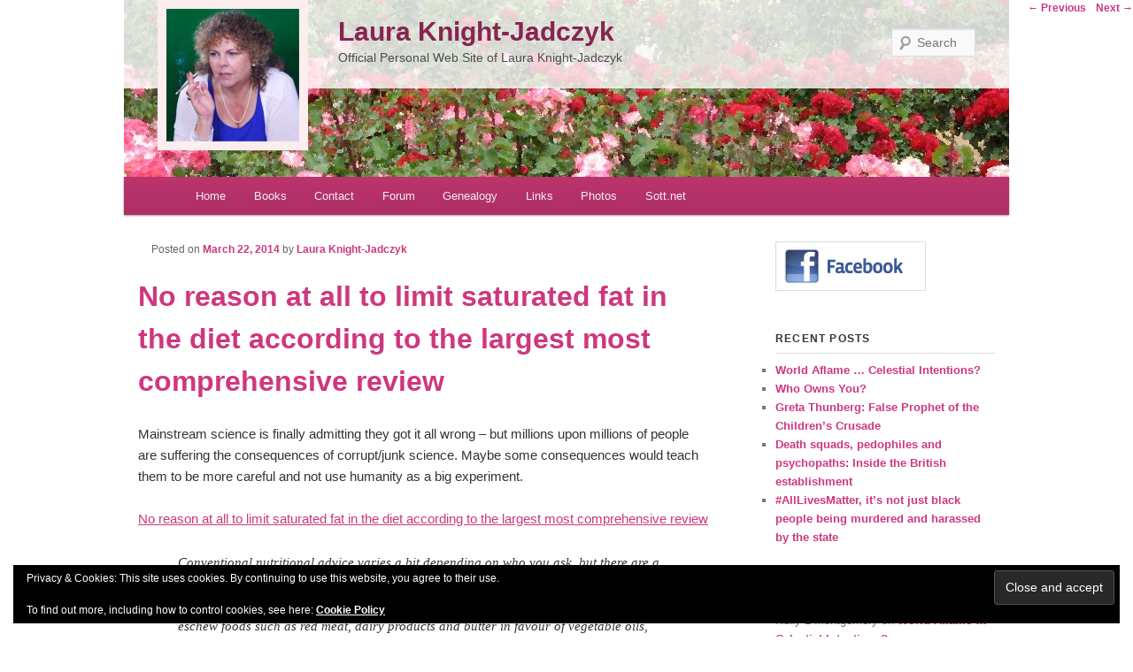

--- FILE ---
content_type: text/html; charset=UTF-8
request_url: https://laura-knight-jadczyk.com/2014/03/22/no-reason-at-all-to-limit-saturated-fat-in-the-diet-according-to-the-largest-most-comprehensive-review/
body_size: 18165
content:
<!DOCTYPE html>
<!--[if IE 7]>
<html id="ie7" dir="ltr" lang="en-US" prefix="og: https://ogp.me/ns#">
<![endif]-->
<!--[if !IE 7]><!-->
<html dir="ltr" lang="en-US" prefix="og: https://ogp.me/ns#">
<!--<![endif]-->
<head>
<meta charset="UTF-8" />
<meta name="viewport" content="width=device-width" />
<title>No reason at all to limit saturated fat in the diet according to the largest most comprehensive review | Laura Knight-JadczykLaura Knight-Jadczyk</title>
<link rel="shortcut icon" href="/favicon.ico" type="image/x-icon" />
<link rel="profile" href="http://gmpg.org/xfn/11" />
<link rel="stylesheet" type="text/css" media="all" href="https://laura-knight-jadczyk.com/wp-content/themes/laura/style.css" />
<link rel="pingback" href="https://laura-knight-jadczyk.com/xmlrpc.php" />
<!--[if lt IE 9]>
<script src="https://laura-knight-jadczyk.com/wp-content/themes/laura/js/html5.js" type="text/javascript"></script>
<![endif]-->


		<!-- All in One SEO 4.9.3 - aioseo.com -->
	<meta name="robots" content="max-image-preview:large" />
	<meta name="author" content="Laura Knight-Jadczyk"/>
	<link rel="canonical" href="https://laura-knight-jadczyk.com/2014/03/22/no-reason-at-all-to-limit-saturated-fat-in-the-diet-according-to-the-largest-most-comprehensive-review/" />
	<meta name="generator" content="All in One SEO (AIOSEO) 4.9.3" />
		<meta property="og:locale" content="en_US" />
		<meta property="og:site_name" content="Laura Knight-Jadczyk | Official Personal Web Site of Laura Knight-Jadczyk" />
		<meta property="og:type" content="article" />
		<meta property="og:title" content="No reason at all to limit saturated fat in the diet according to the largest most comprehensive review | Laura Knight-Jadczyk" />
		<meta property="og:url" content="https://laura-knight-jadczyk.com/2014/03/22/no-reason-at-all-to-limit-saturated-fat-in-the-diet-according-to-the-largest-most-comprehensive-review/" />
		<meta property="article:published_time" content="2014-03-22T16:43:15+00:00" />
		<meta property="article:modified_time" content="2014-03-22T16:43:15+00:00" />
		<meta name="twitter:card" content="summary" />
		<meta name="twitter:title" content="No reason at all to limit saturated fat in the diet according to the largest most comprehensive review | Laura Knight-Jadczyk" />
		<script type="application/ld+json" class="aioseo-schema">
			{"@context":"https:\/\/schema.org","@graph":[{"@type":"Article","@id":"https:\/\/laura-knight-jadczyk.com\/2014\/03\/22\/no-reason-at-all-to-limit-saturated-fat-in-the-diet-according-to-the-largest-most-comprehensive-review\/#article","name":"No reason at all to limit saturated fat in the diet according to the largest most comprehensive review | Laura Knight-Jadczyk","headline":"No reason at all to limit saturated fat in the diet according to the largest most comprehensive review","author":{"@id":"https:\/\/laura-knight-jadczyk.com\/author\/laura\/#author"},"publisher":{"@id":"https:\/\/laura-knight-jadczyk.com\/#organization"},"image":{"@type":"ImageObject","url":"https:\/\/www.sott.net\/image\/image\/s8\/176666\/large\/heart_shaped_bacon_and_eggs.jpg","@id":"https:\/\/laura-knight-jadczyk.com\/2014\/03\/22\/no-reason-at-all-to-limit-saturated-fat-in-the-diet-according-to-the-largest-most-comprehensive-review\/#articleImage"},"datePublished":"2014-03-22T17:43:15+01:00","dateModified":"2014-03-22T17:43:15+01:00","inLanguage":"en-US","mainEntityOfPage":{"@id":"https:\/\/laura-knight-jadczyk.com\/2014\/03\/22\/no-reason-at-all-to-limit-saturated-fat-in-the-diet-according-to-the-largest-most-comprehensive-review\/#webpage"},"isPartOf":{"@id":"https:\/\/laura-knight-jadczyk.com\/2014\/03\/22\/no-reason-at-all-to-limit-saturated-fat-in-the-diet-according-to-the-largest-most-comprehensive-review\/#webpage"},"articleSection":"Health, Science, animal fat, cooking oil, diet, heart disease, paleo, saturated fat"},{"@type":"BreadcrumbList","@id":"https:\/\/laura-knight-jadczyk.com\/2014\/03\/22\/no-reason-at-all-to-limit-saturated-fat-in-the-diet-according-to-the-largest-most-comprehensive-review\/#breadcrumblist","itemListElement":[{"@type":"ListItem","@id":"https:\/\/laura-knight-jadczyk.com#listItem","position":1,"name":"Home","item":"https:\/\/laura-knight-jadczyk.com","nextItem":{"@type":"ListItem","@id":"https:\/\/laura-knight-jadczyk.com\/category\/science\/#listItem","name":"Science"}},{"@type":"ListItem","@id":"https:\/\/laura-knight-jadczyk.com\/category\/science\/#listItem","position":2,"name":"Science","item":"https:\/\/laura-knight-jadczyk.com\/category\/science\/","nextItem":{"@type":"ListItem","@id":"https:\/\/laura-knight-jadczyk.com\/2014\/03\/22\/no-reason-at-all-to-limit-saturated-fat-in-the-diet-according-to-the-largest-most-comprehensive-review\/#listItem","name":"No reason at all to limit saturated fat in the diet according to the largest most comprehensive review"},"previousItem":{"@type":"ListItem","@id":"https:\/\/laura-knight-jadczyk.com#listItem","name":"Home"}},{"@type":"ListItem","@id":"https:\/\/laura-knight-jadczyk.com\/2014\/03\/22\/no-reason-at-all-to-limit-saturated-fat-in-the-diet-according-to-the-largest-most-comprehensive-review\/#listItem","position":3,"name":"No reason at all to limit saturated fat in the diet according to the largest most comprehensive review","previousItem":{"@type":"ListItem","@id":"https:\/\/laura-knight-jadczyk.com\/category\/science\/#listItem","name":"Science"}}]},{"@type":"Organization","@id":"https:\/\/laura-knight-jadczyk.com\/#organization","name":"Laura Knight-Jadczyk","description":"Official Personal Web Site of Laura Knight-Jadczyk","url":"https:\/\/laura-knight-jadczyk.com\/"},{"@type":"Person","@id":"https:\/\/laura-knight-jadczyk.com\/author\/laura\/#author","url":"https:\/\/laura-knight-jadczyk.com\/author\/laura\/","name":"Laura Knight-Jadczyk","image":{"@type":"ImageObject","@id":"https:\/\/laura-knight-jadczyk.com\/2014\/03\/22\/no-reason-at-all-to-limit-saturated-fat-in-the-diet-according-to-the-largest-most-comprehensive-review\/#authorImage","url":"https:\/\/secure.gravatar.com\/avatar\/01f4b7facb513075c5594f72c3276c3b0cdbfcc5211405fedad612e5f6ca826b?s=96&r=pg","width":96,"height":96,"caption":"Laura Knight-Jadczyk"}},{"@type":"WebPage","@id":"https:\/\/laura-knight-jadczyk.com\/2014\/03\/22\/no-reason-at-all-to-limit-saturated-fat-in-the-diet-according-to-the-largest-most-comprehensive-review\/#webpage","url":"https:\/\/laura-knight-jadczyk.com\/2014\/03\/22\/no-reason-at-all-to-limit-saturated-fat-in-the-diet-according-to-the-largest-most-comprehensive-review\/","name":"No reason at all to limit saturated fat in the diet according to the largest most comprehensive review | Laura Knight-Jadczyk","inLanguage":"en-US","isPartOf":{"@id":"https:\/\/laura-knight-jadczyk.com\/#website"},"breadcrumb":{"@id":"https:\/\/laura-knight-jadczyk.com\/2014\/03\/22\/no-reason-at-all-to-limit-saturated-fat-in-the-diet-according-to-the-largest-most-comprehensive-review\/#breadcrumblist"},"author":{"@id":"https:\/\/laura-knight-jadczyk.com\/author\/laura\/#author"},"creator":{"@id":"https:\/\/laura-knight-jadczyk.com\/author\/laura\/#author"},"datePublished":"2014-03-22T17:43:15+01:00","dateModified":"2014-03-22T17:43:15+01:00"},{"@type":"WebSite","@id":"https:\/\/laura-knight-jadczyk.com\/#website","url":"https:\/\/laura-knight-jadczyk.com\/","name":"Laura Knight-Jadczyk","description":"Official Personal Web Site of Laura Knight-Jadczyk","inLanguage":"en-US","publisher":{"@id":"https:\/\/laura-knight-jadczyk.com\/#organization"}}]}
		</script>
		<!-- All in One SEO -->

<link rel='dns-prefetch' href='//secure.gravatar.com' />
<link rel='dns-prefetch' href='//stats.wp.com' />
<link rel='dns-prefetch' href='//v0.wordpress.com' />
<link rel="alternate" type="application/rss+xml" title="Laura Knight-Jadczyk &raquo; Feed" href="https://laura-knight-jadczyk.com/feed/" />
<link rel="alternate" type="application/rss+xml" title="Laura Knight-Jadczyk &raquo; Comments Feed" href="https://laura-knight-jadczyk.com/comments/feed/" />
<link rel="alternate" type="application/rss+xml" title="Laura Knight-Jadczyk &raquo; No reason at all to limit saturated fat in the diet according to the largest most comprehensive review Comments Feed" href="https://laura-knight-jadczyk.com/2014/03/22/no-reason-at-all-to-limit-saturated-fat-in-the-diet-according-to-the-largest-most-comprehensive-review/feed/" />
<link rel="alternate" title="oEmbed (JSON)" type="application/json+oembed" href="https://laura-knight-jadczyk.com/wp-json/oembed/1.0/embed?url=https%3A%2F%2Flaura-knight-jadczyk.com%2F2014%2F03%2F22%2Fno-reason-at-all-to-limit-saturated-fat-in-the-diet-according-to-the-largest-most-comprehensive-review%2F" />
<link rel="alternate" title="oEmbed (XML)" type="text/xml+oembed" href="https://laura-knight-jadczyk.com/wp-json/oembed/1.0/embed?url=https%3A%2F%2Flaura-knight-jadczyk.com%2F2014%2F03%2F22%2Fno-reason-at-all-to-limit-saturated-fat-in-the-diet-according-to-the-largest-most-comprehensive-review%2F&#038;format=xml" />
<style id='wp-img-auto-sizes-contain-inline-css' type='text/css'>
img:is([sizes=auto i],[sizes^="auto," i]){contain-intrinsic-size:3000px 1500px}
/*# sourceURL=wp-img-auto-sizes-contain-inline-css */
</style>

<style id='wp-emoji-styles-inline-css' type='text/css'>

	img.wp-smiley, img.emoji {
		display: inline !important;
		border: none !important;
		box-shadow: none !important;
		height: 1em !important;
		width: 1em !important;
		margin: 0 0.07em !important;
		vertical-align: -0.1em !important;
		background: none !important;
		padding: 0 !important;
	}
/*# sourceURL=wp-emoji-styles-inline-css */
</style>
<link rel='stylesheet' id='wp-block-library-css' href='https://laura-knight-jadczyk.com/wp-includes/css/dist/block-library/style.min.css?ver=6.9' type='text/css' media='all' />
<style id='global-styles-inline-css' type='text/css'>
:root{--wp--preset--aspect-ratio--square: 1;--wp--preset--aspect-ratio--4-3: 4/3;--wp--preset--aspect-ratio--3-4: 3/4;--wp--preset--aspect-ratio--3-2: 3/2;--wp--preset--aspect-ratio--2-3: 2/3;--wp--preset--aspect-ratio--16-9: 16/9;--wp--preset--aspect-ratio--9-16: 9/16;--wp--preset--color--black: #000000;--wp--preset--color--cyan-bluish-gray: #abb8c3;--wp--preset--color--white: #ffffff;--wp--preset--color--pale-pink: #f78da7;--wp--preset--color--vivid-red: #cf2e2e;--wp--preset--color--luminous-vivid-orange: #ff6900;--wp--preset--color--luminous-vivid-amber: #fcb900;--wp--preset--color--light-green-cyan: #7bdcb5;--wp--preset--color--vivid-green-cyan: #00d084;--wp--preset--color--pale-cyan-blue: #8ed1fc;--wp--preset--color--vivid-cyan-blue: #0693e3;--wp--preset--color--vivid-purple: #9b51e0;--wp--preset--gradient--vivid-cyan-blue-to-vivid-purple: linear-gradient(135deg,rgb(6,147,227) 0%,rgb(155,81,224) 100%);--wp--preset--gradient--light-green-cyan-to-vivid-green-cyan: linear-gradient(135deg,rgb(122,220,180) 0%,rgb(0,208,130) 100%);--wp--preset--gradient--luminous-vivid-amber-to-luminous-vivid-orange: linear-gradient(135deg,rgb(252,185,0) 0%,rgb(255,105,0) 100%);--wp--preset--gradient--luminous-vivid-orange-to-vivid-red: linear-gradient(135deg,rgb(255,105,0) 0%,rgb(207,46,46) 100%);--wp--preset--gradient--very-light-gray-to-cyan-bluish-gray: linear-gradient(135deg,rgb(238,238,238) 0%,rgb(169,184,195) 100%);--wp--preset--gradient--cool-to-warm-spectrum: linear-gradient(135deg,rgb(74,234,220) 0%,rgb(151,120,209) 20%,rgb(207,42,186) 40%,rgb(238,44,130) 60%,rgb(251,105,98) 80%,rgb(254,248,76) 100%);--wp--preset--gradient--blush-light-purple: linear-gradient(135deg,rgb(255,206,236) 0%,rgb(152,150,240) 100%);--wp--preset--gradient--blush-bordeaux: linear-gradient(135deg,rgb(254,205,165) 0%,rgb(254,45,45) 50%,rgb(107,0,62) 100%);--wp--preset--gradient--luminous-dusk: linear-gradient(135deg,rgb(255,203,112) 0%,rgb(199,81,192) 50%,rgb(65,88,208) 100%);--wp--preset--gradient--pale-ocean: linear-gradient(135deg,rgb(255,245,203) 0%,rgb(182,227,212) 50%,rgb(51,167,181) 100%);--wp--preset--gradient--electric-grass: linear-gradient(135deg,rgb(202,248,128) 0%,rgb(113,206,126) 100%);--wp--preset--gradient--midnight: linear-gradient(135deg,rgb(2,3,129) 0%,rgb(40,116,252) 100%);--wp--preset--font-size--small: 13px;--wp--preset--font-size--medium: 20px;--wp--preset--font-size--large: 36px;--wp--preset--font-size--x-large: 42px;--wp--preset--spacing--20: 0.44rem;--wp--preset--spacing--30: 0.67rem;--wp--preset--spacing--40: 1rem;--wp--preset--spacing--50: 1.5rem;--wp--preset--spacing--60: 2.25rem;--wp--preset--spacing--70: 3.38rem;--wp--preset--spacing--80: 5.06rem;--wp--preset--shadow--natural: 6px 6px 9px rgba(0, 0, 0, 0.2);--wp--preset--shadow--deep: 12px 12px 50px rgba(0, 0, 0, 0.4);--wp--preset--shadow--sharp: 6px 6px 0px rgba(0, 0, 0, 0.2);--wp--preset--shadow--outlined: 6px 6px 0px -3px rgb(255, 255, 255), 6px 6px rgb(0, 0, 0);--wp--preset--shadow--crisp: 6px 6px 0px rgb(0, 0, 0);}:where(.is-layout-flex){gap: 0.5em;}:where(.is-layout-grid){gap: 0.5em;}body .is-layout-flex{display: flex;}.is-layout-flex{flex-wrap: wrap;align-items: center;}.is-layout-flex > :is(*, div){margin: 0;}body .is-layout-grid{display: grid;}.is-layout-grid > :is(*, div){margin: 0;}:where(.wp-block-columns.is-layout-flex){gap: 2em;}:where(.wp-block-columns.is-layout-grid){gap: 2em;}:where(.wp-block-post-template.is-layout-flex){gap: 1.25em;}:where(.wp-block-post-template.is-layout-grid){gap: 1.25em;}.has-black-color{color: var(--wp--preset--color--black) !important;}.has-cyan-bluish-gray-color{color: var(--wp--preset--color--cyan-bluish-gray) !important;}.has-white-color{color: var(--wp--preset--color--white) !important;}.has-pale-pink-color{color: var(--wp--preset--color--pale-pink) !important;}.has-vivid-red-color{color: var(--wp--preset--color--vivid-red) !important;}.has-luminous-vivid-orange-color{color: var(--wp--preset--color--luminous-vivid-orange) !important;}.has-luminous-vivid-amber-color{color: var(--wp--preset--color--luminous-vivid-amber) !important;}.has-light-green-cyan-color{color: var(--wp--preset--color--light-green-cyan) !important;}.has-vivid-green-cyan-color{color: var(--wp--preset--color--vivid-green-cyan) !important;}.has-pale-cyan-blue-color{color: var(--wp--preset--color--pale-cyan-blue) !important;}.has-vivid-cyan-blue-color{color: var(--wp--preset--color--vivid-cyan-blue) !important;}.has-vivid-purple-color{color: var(--wp--preset--color--vivid-purple) !important;}.has-black-background-color{background-color: var(--wp--preset--color--black) !important;}.has-cyan-bluish-gray-background-color{background-color: var(--wp--preset--color--cyan-bluish-gray) !important;}.has-white-background-color{background-color: var(--wp--preset--color--white) !important;}.has-pale-pink-background-color{background-color: var(--wp--preset--color--pale-pink) !important;}.has-vivid-red-background-color{background-color: var(--wp--preset--color--vivid-red) !important;}.has-luminous-vivid-orange-background-color{background-color: var(--wp--preset--color--luminous-vivid-orange) !important;}.has-luminous-vivid-amber-background-color{background-color: var(--wp--preset--color--luminous-vivid-amber) !important;}.has-light-green-cyan-background-color{background-color: var(--wp--preset--color--light-green-cyan) !important;}.has-vivid-green-cyan-background-color{background-color: var(--wp--preset--color--vivid-green-cyan) !important;}.has-pale-cyan-blue-background-color{background-color: var(--wp--preset--color--pale-cyan-blue) !important;}.has-vivid-cyan-blue-background-color{background-color: var(--wp--preset--color--vivid-cyan-blue) !important;}.has-vivid-purple-background-color{background-color: var(--wp--preset--color--vivid-purple) !important;}.has-black-border-color{border-color: var(--wp--preset--color--black) !important;}.has-cyan-bluish-gray-border-color{border-color: var(--wp--preset--color--cyan-bluish-gray) !important;}.has-white-border-color{border-color: var(--wp--preset--color--white) !important;}.has-pale-pink-border-color{border-color: var(--wp--preset--color--pale-pink) !important;}.has-vivid-red-border-color{border-color: var(--wp--preset--color--vivid-red) !important;}.has-luminous-vivid-orange-border-color{border-color: var(--wp--preset--color--luminous-vivid-orange) !important;}.has-luminous-vivid-amber-border-color{border-color: var(--wp--preset--color--luminous-vivid-amber) !important;}.has-light-green-cyan-border-color{border-color: var(--wp--preset--color--light-green-cyan) !important;}.has-vivid-green-cyan-border-color{border-color: var(--wp--preset--color--vivid-green-cyan) !important;}.has-pale-cyan-blue-border-color{border-color: var(--wp--preset--color--pale-cyan-blue) !important;}.has-vivid-cyan-blue-border-color{border-color: var(--wp--preset--color--vivid-cyan-blue) !important;}.has-vivid-purple-border-color{border-color: var(--wp--preset--color--vivid-purple) !important;}.has-vivid-cyan-blue-to-vivid-purple-gradient-background{background: var(--wp--preset--gradient--vivid-cyan-blue-to-vivid-purple) !important;}.has-light-green-cyan-to-vivid-green-cyan-gradient-background{background: var(--wp--preset--gradient--light-green-cyan-to-vivid-green-cyan) !important;}.has-luminous-vivid-amber-to-luminous-vivid-orange-gradient-background{background: var(--wp--preset--gradient--luminous-vivid-amber-to-luminous-vivid-orange) !important;}.has-luminous-vivid-orange-to-vivid-red-gradient-background{background: var(--wp--preset--gradient--luminous-vivid-orange-to-vivid-red) !important;}.has-very-light-gray-to-cyan-bluish-gray-gradient-background{background: var(--wp--preset--gradient--very-light-gray-to-cyan-bluish-gray) !important;}.has-cool-to-warm-spectrum-gradient-background{background: var(--wp--preset--gradient--cool-to-warm-spectrum) !important;}.has-blush-light-purple-gradient-background{background: var(--wp--preset--gradient--blush-light-purple) !important;}.has-blush-bordeaux-gradient-background{background: var(--wp--preset--gradient--blush-bordeaux) !important;}.has-luminous-dusk-gradient-background{background: var(--wp--preset--gradient--luminous-dusk) !important;}.has-pale-ocean-gradient-background{background: var(--wp--preset--gradient--pale-ocean) !important;}.has-electric-grass-gradient-background{background: var(--wp--preset--gradient--electric-grass) !important;}.has-midnight-gradient-background{background: var(--wp--preset--gradient--midnight) !important;}.has-small-font-size{font-size: var(--wp--preset--font-size--small) !important;}.has-medium-font-size{font-size: var(--wp--preset--font-size--medium) !important;}.has-large-font-size{font-size: var(--wp--preset--font-size--large) !important;}.has-x-large-font-size{font-size: var(--wp--preset--font-size--x-large) !important;}
/*# sourceURL=global-styles-inline-css */
</style>

<style id='classic-theme-styles-inline-css' type='text/css'>
/*! This file is auto-generated */
.wp-block-button__link{color:#fff;background-color:#32373c;border-radius:9999px;box-shadow:none;text-decoration:none;padding:calc(.667em + 2px) calc(1.333em + 2px);font-size:1.125em}.wp-block-file__button{background:#32373c;color:#fff;text-decoration:none}
/*# sourceURL=/wp-includes/css/classic-themes.min.css */
</style>
<link rel='stylesheet' id='contact-form-7-css' href='https://laura-knight-jadczyk.com/wp-content/plugins/contact-form-7/includes/css/styles.css?ver=6.1.4' type='text/css' media='all' />
<link rel='stylesheet' id='slb_core-css' href='https://laura-knight-jadczyk.com/wp-content/plugins/simple-lightbox/client/css/app.css?ver=2.9.4' type='text/css' media='all' />
<link rel='stylesheet' id='sharedaddy-css' href='https://laura-knight-jadczyk.com/wp-content/plugins/jetpack/modules/sharedaddy/sharing.css?ver=15.4' type='text/css' media='all' />
<link rel='stylesheet' id='social-logos-css' href='https://laura-knight-jadczyk.com/wp-content/plugins/jetpack/_inc/social-logos/social-logos.min.css?ver=15.4' type='text/css' media='all' />
<link rel="https://api.w.org/" href="https://laura-knight-jadczyk.com/wp-json/" /><link rel="alternate" title="JSON" type="application/json" href="https://laura-knight-jadczyk.com/wp-json/wp/v2/posts/713" /><link rel="EditURI" type="application/rsd+xml" title="RSD" href="https://laura-knight-jadczyk.com/xmlrpc.php?rsd" />
<meta name="generator" content="WordPress 6.9" />
<link rel='shortlink' href='https://wp.me/p3b5GY-bv' />
	<style>img#wpstats{display:none}</style>
		<style type="text/css">.recentcomments a{display:inline !important;padding:0 !important;margin:0 !important;}</style><style type="text/css" id="custom-background-css">
body.custom-background { background-color: #ffffff; }
</style>
	<script async src="https://www.googletagmanager.com/gtag/js?id=G-CPHY5P5EFR"></script>
<script>
  window.dataLayer = window.dataLayer || [];
  function gtag(){dataLayer.push(arguments);}
  gtag('js', new Date());
  gtag('config', 'G-CPHY5P5EFR');
</script>
<link rel='stylesheet' id='yarppRelatedCss-css' href='https://laura-knight-jadczyk.com/wp-content/plugins/yet-another-related-posts-plugin/style/related.css?ver=5.30.11' type='text/css' media='all' />
<link rel='stylesheet' id='eu-cookie-law-style-css' href='https://laura-knight-jadczyk.com/wp-content/plugins/jetpack/modules/widgets/eu-cookie-law/style.css?ver=15.4' type='text/css' media='all' />
</head>

<body class="wp-singular post-template-default single single-post postid-713 single-format-standard custom-background wp-theme-laura singular">
<div id="page" class="hfeed">
	<header id="branding" role="banner">

						<a href="https://laura-knight-jadczyk.com/">
									<img src="https://laura-knight-jadczyk.com/wp-content/uploads/2013/02/laura-bg-200.jpg" width="1000" height="200" alt="" />
							</a>
					<div id="head-cont">
			<hgroup>
				<h1 id="site-title"><span><a href="https://laura-knight-jadczyk.com/" title="Laura Knight-Jadczyk" rel="home">Laura Knight-Jadczyk</a></span></h1>
				<h2 id="site-description">Official Personal Web Site of Laura Knight-Jadczyk</h2>
			</hgroup>
			<div id="head-pic" class="head-alpha">
				<img src="https://laura-knight-jadczyk.com/wp-content/themes/laura/images/Laura_Knight-Jadczyk.jpg" alt="Laura Knight-Jadczyk" title="Laura Knight-Jadczyk" height="150px" width="150px;" />
			</div>
								<form method="get" id="searchform" action="https://laura-knight-jadczyk.com/">
		<input type="text" class="field" name="s" id="s" placeholder="Search" />
		<input type="submit" class="submit" name="submit" id="searchsubmit" value="Search" />
	</form>
					</div>
			<nav id="access" role="navigation">
				<h1 class="section-heading">Main menu</h1>
				<div class="skip-link screen-reader-text"><a href="#content" title="Skip to content">Skip to content</a></div>

				<div class="menu-main-menu-container"><ul id="menu-main-menu" class="menu"><li id="menu-item-7" class="menu-item menu-item-type-custom menu-item-object-custom menu-item-home menu-item-7"><a href="http://laura-knight-jadczyk.com">Home</a></li>
<li id="menu-item-89" class="menu-item menu-item-type-post_type menu-item-object-page menu-item-89"><a href="https://laura-knight-jadczyk.com/books-by-laura-knight-jadczyk/">Books</a></li>
<li id="menu-item-100" class="menu-item menu-item-type-post_type menu-item-object-page menu-item-100"><a href="https://laura-knight-jadczyk.com/contact-me/">Contact</a></li>
<li id="menu-item-5" class="menu-item menu-item-type-custom menu-item-object-custom menu-item-5"><a href="http://cassiopaea.org/forum/">Forum</a></li>
<li id="menu-item-855" class="menu-item menu-item-type-custom menu-item-object-custom menu-item-855"><a target="_blank" href="/genealogy/knight-index.html">Genealogy</a></li>
<li id="menu-item-57" class="menu-item menu-item-type-custom menu-item-object-custom menu-item-has-children menu-item-57"><a href="#">Links</a>
<ul class="sub-menu">
	<li id="menu-item-61" class="menu-item menu-item-type-custom menu-item-object-custom menu-item-61"><a href="http://cassiopaea.org/">The Cassiopaean Experiment</a></li>
	<li id="menu-item-58" class="menu-item menu-item-type-custom menu-item-object-custom menu-item-58"><a href="http://cassiopaea-cult.com">Is Cassiopaea a cult?</a></li>
	<li id="menu-item-59" class="menu-item menu-item-type-custom menu-item-object-custom menu-item-59"><a href="http://eiriu-eolas.org">Éiriú Eolas</a></li>
	<li id="menu-item-60" class="menu-item menu-item-type-custom menu-item-object-custom menu-item-60"><a href="http://paleochristianity.org">Paleochristianity</a></li>
	<li id="menu-item-62" class="menu-item menu-item-type-custom menu-item-object-custom menu-item-62"><a href="http://pilulerouge.com">Pilule Rouge</a></li>
	<li id="menu-item-63" class="menu-item menu-item-type-custom menu-item-object-custom menu-item-63"><a href="http://redpillpress.com">Red Pill Press</a></li>
</ul>
</li>
<li id="menu-item-51" class="menu-item menu-item-type-post_type menu-item-object-page menu-item-51"><a href="https://laura-knight-jadczyk.com/photo-albums/">Photos</a></li>
<li id="menu-item-6" class="menu-item menu-item-type-custom menu-item-object-custom menu-item-6"><a href="http://www.sott.net">Sott.net</a></li>
</ul></div>			</nav><!-- #access -->
	</header><!-- #branding -->


	<div id="main">
		<div id="primary">
			<div id="content" role="main">

				
					<nav id="nav-single">
						<h1 class="section-heading">Post navigation</h1>
						<span class="nav-previous"><a href="https://laura-knight-jadczyk.com/2014/03/18/u-s-backs-off-ukraine-promotes-russian-demands/" rel="prev">&larr; Previous</a></span>
						<span class="nav-next"><a href="https://laura-knight-jadczyk.com/2014/03/24/eu-parliament-member-and-election-observer-of-the-crimea-referendum-speaks-out-eu-and-u-s-lies-are-humongous/" rel="next">Next &rarr;</a></span>
					</nav><!-- #nav-single -->

					
<article id="post-713" class="post-713 post type-post status-publish format-standard hentry category-health category-science tag-animal-fat tag-cooking-oil tag-diet tag-heart-disease tag-paleo tag-saturated-fat">
	<header class="entry-header">
		<h1 class="entry-title">No reason at all to limit saturated fat in the diet according to the largest most comprehensive review</h1>

		<div class="entry-meta">
			<span class="sep">Posted on </span><a href="https://laura-knight-jadczyk.com/2014/03/22/no-reason-at-all-to-limit-saturated-fat-in-the-diet-according-to-the-largest-most-comprehensive-review/" rel="bookmark"><time class="entry-date" datetime="2014-03-22T17:43:15+01:00" pubdate>March 22, 2014</time></a> <span class="sep"> by </span> <span class="author vcard"><a class="url fn n" href="https://laura-knight-jadczyk.com/author/laura/" title="View all posts by Laura Knight-Jadczyk">Laura Knight-Jadczyk</a></span>		</div><!-- .entry-meta -->
	</header><!-- .entry-header -->

	<div class="entry-content">
		<p>Mainstream science is finally admitting they got it all wrong &#8211; but millions upon millions of people are suffering the consequences of corrupt/junk science. Maybe some consequences would teach them to be more careful and not use humanity as a big experiment.</p>
<p><a href="http://www.sott.net/article/275997-No-reason-at-all-to-limit-saturated-fat-in-the-diet-according-to-the-largest-most-comprehensive-review?fb_action_ids=10153004308521002&amp;fb_action_types=og.likes&amp;fb_source=other_multiline&amp;action_object_map=[763899553645034]&amp;action_type_map=[%22og.likes%22]&amp;action_ref_map=[]">No reason at all to limit saturated fat in the diet according to the largest most comprehensive review</a></p>
<blockquote><p>Conventional nutritional advice varies a bit depending on who you ask, but there are a few constants. One is the importance of limiting saturated fat in favour of polyunsaturated fat. Most Governments, doctors and dieticians would therefore have us eschew foods such as red meat, dairy products and butter in favour of vegetable oils, oily fish and margarine.</p>
<div><a href="https://www.sott.net/image/image/s8/176666/full/heart_shaped_bacon_and_eggs.jpg" target="_blank" rel="ibox&amp;ignore_target=true" data-slb-active="1" data-slb-asset="271173645" data-slb-group="713"><img fetchpriority="high" decoding="async" class="aligncenter" style="border: 0px none;" title="Click to enlarge" alt="" src="https://www.sott.net/image/image/s8/176666/large/heart_shaped_bacon_and_eggs.jpg" width="520" height="390" border="0" /></a></p>
<div></div>
<div>This week saw the publication of the largest and most comprehensive review to assess the relationship between specific dietary fats and heart health, as well as the evidence for the supposed benefits of supplementing the diet with polyunsaturated fats [1]. The study was carried out by researchers from the University of Cambridge and MedicalResearchCouncil,University of Oxford, Imperial College London, University of Bristol, Erasmus University Medical Centre and Harvard School of Public Health, and was partly funded by the British Heart Foundation.</div>
</div>
<p>The study brought together two types of evidence:</p>
<p>1. Epidemiological evidence</p>
<p>Evidence where associations between different fats in the diet and risk of heart disease were assessed.</p>
<p>This sort of evidence itself came in two types:</p>
<p>a. studies where associations between dietary intake of specific fats and heart disease were assessed</p>
<p>b. studies where associations between body levels of specific fats (e.g. as measured in the blood) and heart disease were assessed</p>
<p>2. Randomised controlled trials</p>
<p>Where individuals were treated with specific dietary fats to see what effect this had on heart disease risk over time.</p>
<p>45 epidemiological and 27 randomised controlled trials were pooled in this review. The total number of subjects involved in these studies was more than 650,000.</p>
<p>Here&#8217;s a summary of the results:</p>
<p><strong>Epidemiological studies of dietary fat and heart disease risk:</strong></p>
<p>Saturated fats &#8211; No association</p>
<p>Monounsaturated fats &#8211; No association</p>
<p>Omega-3 fats &#8211; No association</p>
<p>Omega-6 fats &#8211; No association</p>
<p>Trans fatty acids &#8211; Increased risk</p>
<p><strong>Epidemiological studies of body levels of specific fats and heart disease risk:</strong></p>
<p>Saturated fat &#8211; No association other than one specific type of saturated fat (margaric acid) that was associated with reduced risk</p>
<p>Monounsaturated fat &#8211; No association</p>
<p>Omega-3 fats &#8211; Reduced risk</p>
<p>Omega-6 fats &#8211; No association other than arachidonic acid (found in meat, eggs and dairy products) which was associated with reduced risk</p>
<p>Trans fatty acids &#8211; No association</p>
<p><strong>Randomised controlled trials of supplementation with:</strong></p>
<p>Alpha-linolenic acid (a type of omega-3 fat found in plants including flaxseed/linseed) &#8211; No reduction in risk</p>
<p>Omgea-3 fats such as those found in oily fish &#8211; No reduction in risk</p>
<p>Omega-6 fats such as those found in vegetable oils &#8211; No reduction in risk</p>
<p>The authors of the review conclude:</p>
<blockquote><p>&#8230;the pattern of findings from this analysis did not yield clearly supportive evidence for current cardiovascular guidelines that encourage high consumption of polyunsaturated fatty acids and low consumption of saturated fats. Nutritional guidelines on fatty acids and cardiovascular guidelines may require reappraisal to reflect the current evidence.</p></blockquote>
<p>Should we be surprised?</p></blockquote>
<div class="sharedaddy sd-sharing-enabled"><div class="robots-nocontent sd-block sd-social sd-social-official sd-sharing"><h3 class="sd-title">Share this:</h3><div class="sd-content"><ul><li class="share-facebook"><div class="fb-share-button" data-href="https://laura-knight-jadczyk.com/2014/03/22/no-reason-at-all-to-limit-saturated-fat-in-the-diet-according-to-the-largest-most-comprehensive-review/" data-layout="button_count"></div></li><li class="share-twitter"><a href="https://twitter.com/share" class="twitter-share-button" data-url="https://laura-knight-jadczyk.com/2014/03/22/no-reason-at-all-to-limit-saturated-fat-in-the-diet-according-to-the-largest-most-comprehensive-review/" data-text="No reason at all to limit saturated fat in the diet according to the largest most comprehensive review"  >Tweet</a></li><li class="share-pinterest"><div class="pinterest_button"><a href="https://www.pinterest.com/pin/create/button/?url=https%3A%2F%2Flaura-knight-jadczyk.com%2F2014%2F03%2F22%2Fno-reason-at-all-to-limit-saturated-fat-in-the-diet-according-to-the-largest-most-comprehensive-review%2F&#038;media=https%3A%2F%2Fwww.sott.net%2Fimage%2Fimage%2Fs8%2F176666%2Flarge%2Fheart_shaped_bacon_and_eggs.jpg&#038;description=No%20reason%20at%20all%20to%20limit%20saturated%20fat%20in%20the%20diet%20according%20to%20the%20largest%20most%20comprehensive%20review" data-pin-do="buttonPin" data-pin-config="beside"><img src="//assets.pinterest.com/images/pidgets/pinit_fg_en_rect_gray_20.png" /></a></div></li><li><a href="#" class="sharing-anchor sd-button share-more"><span>More</span></a></li><li class="share-end"></li></ul><div class="sharing-hidden"><div class="inner" style="display: none;"><ul><li class="share-tumblr"><a class="tumblr-share-button" target="_blank" href="https://www.tumblr.com/share" data-title="No reason at all to limit saturated fat in the diet according to the largest most comprehensive review" data-content="https://laura-knight-jadczyk.com/2014/03/22/no-reason-at-all-to-limit-saturated-fat-in-the-diet-according-to-the-largest-most-comprehensive-review/" title="Share on Tumblr">Share on Tumblr</a></li><li class="share-reddit"><a rel="nofollow noopener noreferrer"
				data-shared="sharing-reddit-713"
				class="share-reddit sd-button"
				href="https://laura-knight-jadczyk.com/2014/03/22/no-reason-at-all-to-limit-saturated-fat-in-the-diet-according-to-the-largest-most-comprehensive-review/?share=reddit"
				target="_blank"
				aria-labelledby="sharing-reddit-713"
				>
				<span id="sharing-reddit-713" hidden>Click to share on Reddit (Opens in new window)</span>
				<span>Reddit</span>
			</a></li><li class="share-linkedin"><div class="linkedin_button"><script type="in/share" data-url="https://laura-knight-jadczyk.com/2014/03/22/no-reason-at-all-to-limit-saturated-fat-in-the-diet-according-to-the-largest-most-comprehensive-review/" data-counter="right"></script></div></li><li class="share-print"><a rel="nofollow noopener noreferrer"
				data-shared="sharing-print-713"
				class="share-print sd-button"
				href="https://laura-knight-jadczyk.com/2014/03/22/no-reason-at-all-to-limit-saturated-fat-in-the-diet-according-to-the-largest-most-comprehensive-review/#print?share=print"
				target="_blank"
				aria-labelledby="sharing-print-713"
				>
				<span id="sharing-print-713" hidden>Click to print (Opens in new window)</span>
				<span>Print</span>
			</a></li><li class="share-end"></li></ul></div></div></div></div></div><div class='yarpp yarpp-related yarpp-related-website yarpp-template-list'>
<!-- YARPP List -->
<h3>Related posts:</h3><ol>
<li><a href="https://laura-knight-jadczyk.com/2013/06/11/physician-heal-thyself-disease-and-modern-diet/" rel="bookmark" title="Physician, Heal Thyself: Disease And Modern Diet">Physician, Heal Thyself: Disease And Modern Diet</a></li>
<li><a href="https://laura-knight-jadczyk.com/2013/12/06/scientific-junk-study-claims-high-fat-diet-contributes-to-breast-cancer/" rel="bookmark" title="Scientific junk! Study claims high fat diet contributes to breast cancer">Scientific junk! Study claims high fat diet contributes to breast cancer</a></li>
<li><a href="https://laura-knight-jadczyk.com/2013/06/25/youre-a-vegetarian-have-you-lost-your-mind/" rel="bookmark" title="You&#8217;re a vegetarian. Have you lost your mind?">You&#8217;re a vegetarian. Have you lost your mind?</a></li>
<li><a href="https://laura-knight-jadczyk.com/2013/08/19/the-ketogenic-diet-an-overview/" rel="bookmark" title="The Ketogenic Diet &#8211; An Overview">The Ketogenic Diet &#8211; An Overview</a></li>
</ol>
</div>
			</div><!-- .entry-content -->

	<footer class="entry-meta">
		This entry was posted in <a href="https://laura-knight-jadczyk.com/category/health/" rel="category tag">Health</a>, <a href="https://laura-knight-jadczyk.com/category/science/" rel="category tag">Science</a> and tagged <a href="https://laura-knight-jadczyk.com/tag/animal-fat/" rel="tag">animal fat</a>, <a href="https://laura-knight-jadczyk.com/tag/cooking-oil/" rel="tag">cooking oil</a>, <a href="https://laura-knight-jadczyk.com/tag/diet/" rel="tag">diet</a>, <a href="https://laura-knight-jadczyk.com/tag/heart-disease/" rel="tag">heart disease</a>, <a href="https://laura-knight-jadczyk.com/tag/paleo/" rel="tag">paleo</a>, <a href="https://laura-knight-jadczyk.com/tag/saturated-fat/" rel="tag">saturated fat</a> by <a href="https://laura-knight-jadczyk.com/author/laura/">Laura Knight-Jadczyk</a>. Bookmark the <a href="https://laura-knight-jadczyk.com/2014/03/22/no-reason-at-all-to-limit-saturated-fat-in-the-diet-according-to-the-largest-most-comprehensive-review/" title="Permalink to No reason at all to limit saturated fat in the diet according to the largest most comprehensive review" rel="bookmark">permalink</a>.		
			</footer><!-- .entry-meta -->
</article><!-- #post-713 -->

					
						<div id="comments">
	
	
	
		
		
	
		<div id="respond" class="comment-respond">
		<h3 id="reply-title" class="comment-reply-title">Leave a Reply <small><a rel="nofollow" id="cancel-comment-reply-link" href="/2014/03/22/no-reason-at-all-to-limit-saturated-fat-in-the-diet-according-to-the-largest-most-comprehensive-review/#respond" style="display:none;">Cancel reply</a></small></h3><form action="https://laura-knight-jadczyk.com/wp-comments-post.php" method="post" id="commentform" class="comment-form"><p class="comment-notes"><span id="email-notes">Your email address will not be published.</span> <span class="required-field-message">Required fields are marked <span class="required">*</span></span></p><p class="comment-form-comment"><label for="comment">Comment <span class="required">*</span></label> <textarea id="comment" name="comment" cols="45" rows="8" maxlength="65525" required="required"></textarea></p><p class="comment-form-author"><label for="author">Name <span class="required">*</span></label> <input id="author" name="author" type="text" value="" size="30" maxlength="245" autocomplete="name" required="required" /></p>
<p class="comment-form-email"><label for="email">Email <span class="required">*</span></label> <input id="email" name="email" type="text" value="" size="30" maxlength="100" aria-describedby="email-notes" autocomplete="email" required="required" /></p>
<p class="comment-form-url"><label for="url">Website</label> <input id="url" name="url" type="text" value="" size="30" maxlength="200" autocomplete="url" /></p>
<p class="comment-subscription-form"><input type="checkbox" name="subscribe_comments" id="subscribe_comments" value="subscribe" style="width: auto; -moz-appearance: checkbox; -webkit-appearance: checkbox;" /> <label class="subscribe-label" id="subscribe-label" for="subscribe_comments">Notify me of follow-up comments by email.</label></p><p class="comment-subscription-form"><input type="checkbox" name="subscribe_blog" id="subscribe_blog" value="subscribe" style="width: auto; -moz-appearance: checkbox; -webkit-appearance: checkbox;" /> <label class="subscribe-label" id="subscribe-blog-label" for="subscribe_blog">Notify me of new posts by email.</label></p><p class="form-submit"><input name="submit" type="submit" id="submit" class="submit" value="Post Comment" /> <input type='hidden' name='comment_post_ID' value='713' id='comment_post_ID' />
<input type='hidden' name='comment_parent' id='comment_parent' value='0' />
</p><p style="display: none;"><input type="hidden" id="akismet_comment_nonce" name="akismet_comment_nonce" value="d8895bd382" /></p><p style="display: none !important;" class="akismet-fields-container" data-prefix="ak_"><label>&#916;<textarea name="ak_hp_textarea" cols="45" rows="8" maxlength="100"></textarea></label><input type="hidden" id="ak_js_1" name="ak_js" value="30"/><script>document.getElementById( "ak_js_1" ).setAttribute( "value", ( new Date() ).getTime() );</script></p></form>	</div><!-- #respond -->
	<p class="akismet_comment_form_privacy_notice">This site uses Akismet to reduce spam. <a href="https://akismet.com/privacy/" target="_blank" rel="nofollow noopener">Learn how your comment data is processed.</a></p>
</div><!-- #comments -->
				
			</div><!-- #content -->
		</div><!-- #primary -->

		<div id="secondary" class="widget-area" role="complementary">
			<aside id="text-2" class="widget widget_text">			<div class="textwidget"><g:plus width="170" height="69" href="//plus.google.com/108133672259309332787" rel="author"></g:plus>
<script type="text/javascript">
(function() {
var po = document.createElement('script'); po.type = 'text/javascript'; po.async = true;
po.src = 'https://apis.google.com/js/plusone.js';
var s = document.getElementsByTagName('script')[0]; s.parentNode.insertBefore(po, s);
})();
</script>
<a href="http://www.facebook.com/laura.knightjadczyk" target="_blank"><img src="/w_images/facebook.gif" border="0" alt="Laura on Facebook" title="Find me on Facebook!" /></a>
</div>
		</aside>
		<aside id="recent-posts-2" class="widget widget_recent_entries">
		<h1 class="widget-title">Recent Posts</h1>
		<ul>
											<li>
					<a href="https://laura-knight-jadczyk.com/2019/10/21/world-aflame-celestial-intentions/">World Aflame &#8230; Celestial Intentions?</a>
									</li>
											<li>
					<a href="https://laura-knight-jadczyk.com/2019/10/05/who-owns-you/">Who Owns You?</a>
									</li>
											<li>
					<a href="https://laura-knight-jadczyk.com/2019/10/05/greta-thunberg-false-prophet-of-the-childrens-crusade/">Greta Thunberg: False Prophet of the Children&#8217;s Crusade</a>
									</li>
											<li>
					<a href="https://laura-knight-jadczyk.com/2015/08/18/death-squads-pedophiles-and-psychopaths-inside-the-british-establishment/">Death squads, pedophiles and psychopaths: Inside the British establishment</a>
									</li>
											<li>
					<a href="https://laura-knight-jadczyk.com/2015/07/28/alllivesmatter-its-not-just-black-people-being-murdered-and-harassed-by-the-state/">#AllLivesMatter, it&#8217;s not just black people being murdered and harassed by the state</a>
									</li>
					</ul>

		</aside><aside id="recent-comments-2" class="widget widget_recent_comments"><h1 class="widget-title">Recent Comments</h1><ul id="recentcomments"><li class="recentcomments"><span class="comment-author-link">Kelly L Montgomery</span> on <a href="https://laura-knight-jadczyk.com/2019/10/21/world-aflame-celestial-intentions/comment-page-1/#comment-641528">World Aflame &#8230; Celestial Intentions?</a></li><li class="recentcomments"><span class="comment-author-link"><a href="http://n/a" class="url" rel="ugc external nofollow">Kelly L Montgomery</a></span> on <a href="https://laura-knight-jadczyk.com/2019/10/21/world-aflame-celestial-intentions/comment-page-1/#comment-641527">World Aflame &#8230; Celestial Intentions?</a></li><li class="recentcomments"><span class="comment-author-link"><a href="http://A%20single%20thread.%20Net" class="url" rel="ugc external nofollow">Liz Hulsizer</a></span> on <a href="https://laura-knight-jadczyk.com/2019/10/21/world-aflame-celestial-intentions/comment-page-1/#comment-641156">World Aflame &#8230; Celestial Intentions?</a></li><li class="recentcomments"><span class="comment-author-link">Tony</span> on <a href="https://laura-knight-jadczyk.com/photo-albums/comment-page-1/#comment-637619">Photo Albums</a></li><li class="recentcomments"><span class="comment-author-link">Sandi Dean</span> on <a href="https://laura-knight-jadczyk.com/2019/10/05/greta-thunberg-false-prophet-of-the-childrens-crusade/comment-page-1/#comment-606505">Greta Thunberg: False Prophet of the Children&#8217;s Crusade</a></li></ul></aside><aside id="archives-2" class="widget widget_archive"><h1 class="widget-title">Archives</h1>		<label class="screen-reader-text" for="archives-dropdown-2">Archives</label>
		<select id="archives-dropdown-2" name="archive-dropdown">
			
			<option value="">Select Month</option>
				<option value='https://laura-knight-jadczyk.com/2019/10/'> October 2019 </option>
	<option value='https://laura-knight-jadczyk.com/2015/08/'> August 2015 </option>
	<option value='https://laura-knight-jadczyk.com/2015/07/'> July 2015 </option>
	<option value='https://laura-knight-jadczyk.com/2015/03/'> March 2015 </option>
	<option value='https://laura-knight-jadczyk.com/2015/02/'> February 2015 </option>
	<option value='https://laura-knight-jadczyk.com/2015/01/'> January 2015 </option>
	<option value='https://laura-knight-jadczyk.com/2014/09/'> September 2014 </option>
	<option value='https://laura-knight-jadczyk.com/2014/08/'> August 2014 </option>
	<option value='https://laura-knight-jadczyk.com/2014/07/'> July 2014 </option>
	<option value='https://laura-knight-jadczyk.com/2014/06/'> June 2014 </option>
	<option value='https://laura-knight-jadczyk.com/2014/05/'> May 2014 </option>
	<option value='https://laura-knight-jadczyk.com/2014/04/'> April 2014 </option>
	<option value='https://laura-knight-jadczyk.com/2014/03/'> March 2014 </option>
	<option value='https://laura-knight-jadczyk.com/2014/02/'> February 2014 </option>
	<option value='https://laura-knight-jadczyk.com/2014/01/'> January 2014 </option>
	<option value='https://laura-knight-jadczyk.com/2013/12/'> December 2013 </option>
	<option value='https://laura-knight-jadczyk.com/2013/11/'> November 2013 </option>
	<option value='https://laura-knight-jadczyk.com/2013/10/'> October 2013 </option>
	<option value='https://laura-knight-jadczyk.com/2013/09/'> September 2013 </option>
	<option value='https://laura-knight-jadczyk.com/2013/08/'> August 2013 </option>
	<option value='https://laura-knight-jadczyk.com/2013/07/'> July 2013 </option>
	<option value='https://laura-knight-jadczyk.com/2013/06/'> June 2013 </option>
	<option value='https://laura-knight-jadczyk.com/2013/05/'> May 2013 </option>
	<option value='https://laura-knight-jadczyk.com/2013/04/'> April 2013 </option>
	<option value='https://laura-knight-jadczyk.com/2013/03/'> March 2013 </option>
	<option value='https://laura-knight-jadczyk.com/2013/02/'> February 2013 </option>
	<option value='https://laura-knight-jadczyk.com/2009/09/'> September 2009 </option>
	<option value='https://laura-knight-jadczyk.com/2007/08/'> August 2007 </option>
	<option value='https://laura-knight-jadczyk.com/2007/07/'> July 2007 </option>
	<option value='https://laura-knight-jadczyk.com/2007/06/'> June 2007 </option>
	<option value='https://laura-knight-jadczyk.com/2007/04/'> April 2007 </option>
	<option value='https://laura-knight-jadczyk.com/2005/06/'> June 2005 </option>

		</select>

			<script type="text/javascript">
/* <![CDATA[ */

( ( dropdownId ) => {
	const dropdown = document.getElementById( dropdownId );
	function onSelectChange() {
		setTimeout( () => {
			if ( 'escape' === dropdown.dataset.lastkey ) {
				return;
			}
			if ( dropdown.value ) {
				document.location.href = dropdown.value;
			}
		}, 250 );
	}
	function onKeyUp( event ) {
		if ( 'Escape' === event.key ) {
			dropdown.dataset.lastkey = 'escape';
		} else {
			delete dropdown.dataset.lastkey;
		}
	}
	function onClick() {
		delete dropdown.dataset.lastkey;
	}
	dropdown.addEventListener( 'keyup', onKeyUp );
	dropdown.addEventListener( 'click', onClick );
	dropdown.addEventListener( 'change', onSelectChange );
})( "archives-dropdown-2" );

//# sourceURL=WP_Widget_Archives%3A%3Awidget
/* ]]> */
</script>
</aside><aside id="categories-2" class="widget widget_categories"><h1 class="widget-title">Categories</h1>
			<ul>
					<li class="cat-item cat-item-49"><a href="https://laura-knight-jadczyk.com/category/earth-changes/">Earth Changes</a>
</li>
	<li class="cat-item cat-item-116"><a href="https://laura-knight-jadczyk.com/category/health/">Health</a>
</li>
	<li class="cat-item cat-item-47"><a href="https://laura-knight-jadczyk.com/category/history/">History</a>
</li>
	<li class="cat-item cat-item-1"><a href="https://laura-knight-jadczyk.com/category/miscellaneous/">Miscellaneous</a>
</li>
	<li class="cat-item cat-item-46"><a href="https://laura-knight-jadczyk.com/category/politics/">Politics</a>
</li>
	<li class="cat-item cat-item-48"><a href="https://laura-knight-jadczyk.com/category/science/">Science</a>
</li>
			</ul>

			</aside><aside id="tag_cloud-2" class="widget widget_tag_cloud"><h1 class="widget-title">Tags</h1><div class="tagcloud"><a href="https://laura-knight-jadczyk.com/tag/911/" class="tag-cloud-link tag-link-26 tag-link-position-1" style="font-size: 11.5pt;" aria-label="9/11 (6 items)">9/11</a>
<a href="https://laura-knight-jadczyk.com/tag/asteroids/" class="tag-cloud-link tag-link-69 tag-link-position-2" style="font-size: 8pt;" aria-label="asteroids (4 items)">asteroids</a>
<a href="https://laura-knight-jadczyk.com/tag/boston-marathon-bombing/" class="tag-cloud-link tag-link-193 tag-link-position-3" style="font-size: 12.666666666667pt;" aria-label="boston marathon bombing (7 items)">boston marathon bombing</a>
<a href="https://laura-knight-jadczyk.com/tag/censorship/" class="tag-cloud-link tag-link-98 tag-link-position-4" style="font-size: 9.8666666666667pt;" aria-label="censorship (5 items)">censorship</a>
<a href="https://laura-knight-jadczyk.com/tag/cia/" class="tag-cloud-link tag-link-277 tag-link-position-5" style="font-size: 9.8666666666667pt;" aria-label="cia (5 items)">cia</a>
<a href="https://laura-knight-jadczyk.com/tag/climate-change/" class="tag-cloud-link tag-link-139 tag-link-position-6" style="font-size: 19.2pt;" aria-label="climate change (14 items)">climate change</a>
<a href="https://laura-knight-jadczyk.com/tag/comets/" class="tag-cloud-link tag-link-68 tag-link-position-7" style="font-size: 21.066666666667pt;" aria-label="comets (17 items)">comets</a>
<a href="https://laura-knight-jadczyk.com/tag/conspiracy-theories/" class="tag-cloud-link tag-link-236 tag-link-position-8" style="font-size: 11.5pt;" aria-label="conspiracy theories (6 items)">conspiracy theories</a>
<a href="https://laura-knight-jadczyk.com/tag/crimea/" class="tag-cloud-link tag-link-519 tag-link-position-9" style="font-size: 8pt;" aria-label="crimea (4 items)">crimea</a>
<a href="https://laura-knight-jadczyk.com/tag/current-events/" class="tag-cloud-link tag-link-178 tag-link-position-10" style="font-size: 17.566666666667pt;" aria-label="current events (12 items)">current events</a>
<a href="https://laura-knight-jadczyk.com/tag/earth-changes-2/" class="tag-cloud-link tag-link-124 tag-link-position-11" style="font-size: 22pt;" aria-label="earth changes (19 items)">earth changes</a>
<a href="https://laura-knight-jadczyk.com/tag/edward-snowden/" class="tag-cloud-link tag-link-254 tag-link-position-12" style="font-size: 8pt;" aria-label="edward snowden (4 items)">edward snowden</a>
<a href="https://laura-knight-jadczyk.com/tag/electric-universe/" class="tag-cloud-link tag-link-43 tag-link-position-13" style="font-size: 9.8666666666667pt;" aria-label="electric universe (5 items)">electric universe</a>
<a href="https://laura-knight-jadczyk.com/tag/false-flag-terrorism/" class="tag-cloud-link tag-link-192 tag-link-position-14" style="font-size: 9.8666666666667pt;" aria-label="false flag terrorism (5 items)">false flag terrorism</a>
<a href="https://laura-knight-jadczyk.com/tag/fireballs/" class="tag-cloud-link tag-link-28 tag-link-position-15" style="font-size: 16.866666666667pt;" aria-label="fireballs (11 items)">fireballs</a>
<a href="https://laura-knight-jadczyk.com/tag/global-cooling/" class="tag-cloud-link tag-link-199 tag-link-position-16" style="font-size: 8pt;" aria-label="global cooling (4 items)">global cooling</a>
<a href="https://laura-knight-jadczyk.com/tag/health-2/" class="tag-cloud-link tag-link-119 tag-link-position-17" style="font-size: 12.666666666667pt;" aria-label="health (7 items)">health</a>
<a href="https://laura-knight-jadczyk.com/tag/ice-age/" class="tag-cloud-link tag-link-155 tag-link-position-18" style="font-size: 13.833333333333pt;" aria-label="ice age (8 items)">ice age</a>
<a href="https://laura-knight-jadczyk.com/tag/ketogenic-diet/" class="tag-cloud-link tag-link-251 tag-link-position-19" style="font-size: 8pt;" aria-label="ketogenic diet (4 items)">ketogenic diet</a>
<a href="https://laura-knight-jadczyk.com/tag/kiev/" class="tag-cloud-link tag-link-514 tag-link-position-20" style="font-size: 11.5pt;" aria-label="kiev (6 items)">kiev</a>
<a href="https://laura-knight-jadczyk.com/tag/meteorites/" class="tag-cloud-link tag-link-70 tag-link-position-21" style="font-size: 12.666666666667pt;" aria-label="meteorites (7 items)">meteorites</a>
<a href="https://laura-knight-jadczyk.com/tag/meteors/" class="tag-cloud-link tag-link-82 tag-link-position-22" style="font-size: 13.833333333333pt;" aria-label="meteors (8 items)">meteors</a>
<a href="https://laura-knight-jadczyk.com/tag/mind-control/" class="tag-cloud-link tag-link-224 tag-link-position-23" style="font-size: 9.8666666666667pt;" aria-label="mind control (5 items)">mind control</a>
<a href="https://laura-knight-jadczyk.com/tag/nsa/" class="tag-cloud-link tag-link-255 tag-link-position-24" style="font-size: 15pt;" aria-label="nsa (9 items)">nsa</a>
<a href="https://laura-knight-jadczyk.com/tag/obama/" class="tag-cloud-link tag-link-324 tag-link-position-25" style="font-size: 9.8666666666667pt;" aria-label="obama (5 items)">obama</a>
<a href="https://laura-knight-jadczyk.com/tag/paleo/" class="tag-cloud-link tag-link-122 tag-link-position-26" style="font-size: 11.5pt;" aria-label="paleo (6 items)">paleo</a>
<a href="https://laura-knight-jadczyk.com/tag/pedophiles/" class="tag-cloud-link tag-link-89 tag-link-position-27" style="font-size: 9.8666666666667pt;" aria-label="pedophiles (5 items)">pedophiles</a>
<a href="https://laura-knight-jadczyk.com/tag/police/" class="tag-cloud-link tag-link-228 tag-link-position-28" style="font-size: 11.5pt;" aria-label="police (6 items)">police</a>
<a href="https://laura-knight-jadczyk.com/tag/police-brutality/" class="tag-cloud-link tag-link-315 tag-link-position-29" style="font-size: 13.833333333333pt;" aria-label="police brutality (8 items)">police brutality</a>
<a href="https://laura-knight-jadczyk.com/tag/police-state/" class="tag-cloud-link tag-link-205 tag-link-position-30" style="font-size: 11.5pt;" aria-label="police state (6 items)">police state</a>
<a href="https://laura-knight-jadczyk.com/tag/ponerology/" class="tag-cloud-link tag-link-87 tag-link-position-31" style="font-size: 12.666666666667pt;" aria-label="ponerology (7 items)">ponerology</a>
<a href="https://laura-knight-jadczyk.com/tag/psychology/" class="tag-cloud-link tag-link-170 tag-link-position-32" style="font-size: 13.833333333333pt;" aria-label="psychology (8 items)">psychology</a>
<a href="https://laura-knight-jadczyk.com/tag/psychopathy/" class="tag-cloud-link tag-link-104 tag-link-position-33" style="font-size: 19.666666666667pt;" aria-label="psychopathy (15 items)">psychopathy</a>
<a href="https://laura-knight-jadczyk.com/tag/putin/" class="tag-cloud-link tag-link-511 tag-link-position-34" style="font-size: 12.666666666667pt;" aria-label="putin (7 items)">putin</a>
<a href="https://laura-knight-jadczyk.com/tag/rome/" class="tag-cloud-link tag-link-61 tag-link-position-35" style="font-size: 9.8666666666667pt;" aria-label="rome (5 items)">rome</a>
<a href="https://laura-knight-jadczyk.com/tag/russia/" class="tag-cloud-link tag-link-509 tag-link-position-36" style="font-size: 18.5pt;" aria-label="russia (13 items)">russia</a>
<a href="https://laura-knight-jadczyk.com/tag/science-2/" class="tag-cloud-link tag-link-144 tag-link-position-37" style="font-size: 9.8666666666667pt;" aria-label="science (5 items)">science</a>
<a href="https://laura-knight-jadczyk.com/tag/smoking/" class="tag-cloud-link tag-link-13 tag-link-position-38" style="font-size: 8pt;" aria-label="smoking (4 items)">smoking</a>
<a href="https://laura-knight-jadczyk.com/tag/sott-talk-radio/" class="tag-cloud-link tag-link-120 tag-link-position-39" style="font-size: 22pt;" aria-label="sott talk radio (19 items)">sott talk radio</a>
<a href="https://laura-knight-jadczyk.com/tag/syria/" class="tag-cloud-link tag-link-231 tag-link-position-40" style="font-size: 9.8666666666667pt;" aria-label="syria (5 items)">syria</a>
<a href="https://laura-knight-jadczyk.com/tag/terrorism/" class="tag-cloud-link tag-link-186 tag-link-position-41" style="font-size: 15.933333333333pt;" aria-label="terrorism (10 items)">terrorism</a>
<a href="https://laura-knight-jadczyk.com/tag/ukraine/" class="tag-cloud-link tag-link-508 tag-link-position-42" style="font-size: 16.866666666667pt;" aria-label="ukraine (11 items)">ukraine</a>
<a href="https://laura-knight-jadczyk.com/tag/video/" class="tag-cloud-link tag-link-160 tag-link-position-43" style="font-size: 8pt;" aria-label="video (4 items)">video</a>
<a href="https://laura-knight-jadczyk.com/tag/weather/" class="tag-cloud-link tag-link-154 tag-link-position-44" style="font-size: 9.8666666666667pt;" aria-label="weather (5 items)">weather</a>
<a href="https://laura-knight-jadczyk.com/tag/whistleblowers/" class="tag-cloud-link tag-link-258 tag-link-position-45" style="font-size: 9.8666666666667pt;" aria-label="whistleblowers (5 items)">whistleblowers</a></div>
</aside><aside id="rss-2" class="widget widget_rss"><h1 class="widget-title"><a class="rsswidget rss-widget-feed" href="http://www.sott.net/xml_engine/signs_rss"><img class="rss-widget-icon" style="border:0" width="14" height="14" src="https://laura-knight-jadczyk.com/wp-includes/images/rss.png" alt="RSS" loading="lazy" /></a> <a class="rsswidget rss-widget-title" href="https://www.sott.net/">Latest World News</a></h1><ul><li><a class='rsswidget' href='https://www.sott.net/article/504005-DOT-strips-California-of-160M-in-funding-over-foreign-truckers-licensing'>DOT strips California of $160M in funding over foreign truckers licensing</a></li><li><a class='rsswidget' href='https://www.sott.net/article/504004-Pity-NYC-Mamdani-hails-rat-infested-Bronx-slum-as-model-for-his-housing-agenda'>Pity NYC: Mamdani hails rat-infested Bronx slum as &#039;model&#039; for his housing agenda</a></li><li><a class='rsswidget' href='https://www.sott.net/article/504003-Blizzard-conditions-along-Sea-of-Japan-1-29-meters-4-2-feet-of-snow-dumped'>Blizzard conditions along Sea of Japan - 1.29 meters (4.2 feet) of snow dumped</a></li><li><a class='rsswidget' href='https://www.sott.net/article/504002-Illegal-immigrant-with-Tren-de-Aragua-ties-charged-by-DOJ-after-Portland-Border-Patrol-shooting'>Illegal immigrant with Tren de Aragua ties charged by DOJ after Portland Border Patrol shooting</a></li><li><a class='rsswidget' href='https://www.sott.net/article/504001-Yuuge-Trump-withdraws-US-from-66-international-organizations'>Yuuge: Trump withdraws U.S. from 66 international organizations</a></li><li><a class='rsswidget' href='https://www.sott.net/article/504000-The-Trump-based-international-order'>The Trump-based international order</a></li><li><a class='rsswidget' href='https://www.sott.net/article/503999-Retired-Green-Beret-whistleblower-claims-ICE-trains-in-Israel-to-bring-apartheid-tactics-into-the-US'>Retired Green Beret whistleblower claims &#039;ICE trains in Israel&#039; to bring &#039;apartheid tactics&#039; into the US</a></li><li><a class='rsswidget' href='https://www.sott.net/article/503998-Permission-granted-Go-kill-yourself'>Permission granted: Go kill yourself</a></li><li><a class='rsswidget' href='https://www.sott.net/article/503997-The-empires-menu-for-Iran-Reading-Americas-Iran-strategy-the-way-it-was-meant-to-be-read'>The empire&#039;s menu for Iran - Reading America&#039;s Iran strategy the way it was meant to be read</a></li><li><a class='rsswidget' href='https://www.sott.net/article/503996-DHS-agent-tells-court-REAL-ID-cant-be-used-to-confirm-US-citizenship'>DHS agent tells court REAL ID can&#039;t be used to confirm US citizenship</a></li></ul></aside><aside id="eu_cookie_law_widget-2" class="widget widget_eu_cookie_law_widget">
<div
	class="hide-on-button negative"
	data-hide-timeout="30"
	data-consent-expiration="365"
	id="eu-cookie-law"
>
	<form method="post" id="jetpack-eu-cookie-law-form">
		<input type="submit" value="Close and accept" class="accept" />
	</form>

	Privacy &amp; Cookies: This site uses cookies. By continuing to use this website, you agree to their use.<br />
<br />
To find out more, including how to control cookies, see here:
		<a href="https://automattic.com/cookies/" rel="nofollow">
		Cookie Policy	</a>
</div>
</aside>		</div><!-- #secondary .widget-area -->

	</div><!-- #main -->

	<footer id="colophon" role="contentinfo">

						<div id="supplementary" class="three">
								<div id="first" class="widget-area" role="complementary">
					<aside id="media_image-2" class="widget widget_media_image"><h1 class="widget-title">Latest Book</h1><div style="width: 210px" class="wp-caption alignnone"><a href="http://www.amazon.com/Comets-Horns-Moses-Laura-Knight-Jadczyk/dp/1897244835/"><img class="image aligncenter" src="/w_images/hom_cover.jpg" alt="Read Comets and the Horns of Moses today!" width="200" height="295" decoding="async" loading="lazy" /></a><p class="wp-caption-text">Read it today!</p></div></aside>				</div><!-- #first .widget-area -->
				
								<div id="second" class="widget-area" role="complementary">
					<aside id="media_image-4" class="widget widget_media_image"><h1 class="widget-title">Destress</h1><div style="width: 210px" class="wp-caption alignnone"><a href="http://eiriu-eolas.org"><img class="image aligncenter" src="/w_images/ee_cover.jpg" alt="Eiriu Eolas - Heal your life!" width="200" height="295" decoding="async" loading="lazy" /></a><p class="wp-caption-text">Relax, Release, Renew</p></div></aside>				</div><!-- #second .widget-area -->
				
								<div id="third" class="widget-area" role="complementary">
					<aside id="media_image-3" class="widget widget_media_image"><h1 class="widget-title">Better than TV</h1><div style="width: 210px" class="wp-caption alignnone"><a href="http://www.amazon.com/Evidence-Revision-The-Assassination-America/dp/1897244673/"><img class="image aligncenter" src="/w_images/eor_cover.jpg" alt="Evidence of Revision 3-DVD Set" width="200" height="295" decoding="async" loading="lazy" /></a><p class="wp-caption-text">Watch it now!</p></div></aside>				</div><!-- #third .widget-area -->
							</div><!-- #supplementary -->
			
			<div id="site-generator">
				<strong>Copyright &copy; 2013 by Laura Knight-Jadczyk. All rights reserved.</strong>
			</div>
	</footer><!-- #colophon -->
</div><!-- #page -->

<script type="speculationrules">
{"prefetch":[{"source":"document","where":{"and":[{"href_matches":"/*"},{"not":{"href_matches":["/wp-*.php","/wp-admin/*","/wp-content/uploads/*","/wp-content/*","/wp-content/plugins/*","/wp-content/themes/laura/*","/*\\?(.+)"]}},{"not":{"selector_matches":"a[rel~=\"nofollow\"]"}},{"not":{"selector_matches":".no-prefetch, .no-prefetch a"}}]},"eagerness":"conservative"}]}
</script>

	<script type="text/javascript">
		window.WPCOM_sharing_counts = {"https://laura-knight-jadczyk.com/2014/03/22/no-reason-at-all-to-limit-saturated-fat-in-the-diet-according-to-the-largest-most-comprehensive-review/":713};
	</script>
							<div id="fb-root"></div>
			<script>(function(d, s, id) { var js, fjs = d.getElementsByTagName(s)[0]; if (d.getElementById(id)) return; js = d.createElement(s); js.id = id; js.src = 'https://connect.facebook.net/en_US/sdk.js#xfbml=1&amp;appId=249643311490&version=v2.3'; fjs.parentNode.insertBefore(js, fjs); }(document, 'script', 'facebook-jssdk'));</script>
			<script>
			document.body.addEventListener( 'is.post-load', function() {
				if ( 'undefined' !== typeof FB ) {
					FB.XFBML.parse();
				}
			} );
			</script>
						<script>!function(d,s,id){var js,fjs=d.getElementsByTagName(s)[0],p=/^http:/.test(d.location)?'http':'https';if(!d.getElementById(id)){js=d.createElement(s);js.id=id;js.src=p+'://platform.twitter.com/widgets.js';fjs.parentNode.insertBefore(js,fjs);}}(document, 'script', 'twitter-wjs');</script>
								<script type="text/javascript">
				( function () {
					// Pinterest shared resources
					var s = document.createElement( 'script' );
					s.type = 'text/javascript';
					s.async = true;
					s.setAttribute( 'data-pin-hover', true );					s.src = window.location.protocol + '//assets.pinterest.com/js/pinit.js';
					var x = document.getElementsByTagName( 'script' )[ 0 ];
					x.parentNode.insertBefore(s, x);
					// if 'Pin it' button has 'counts' make container wider
					function init() {
						var shares = document.querySelectorAll( 'li.share-pinterest' );
						for ( var i = 0; i < shares.length; i++ ) {
							var share = shares[ i ];
							var countElement = share.querySelector( 'a span' );
							if (countElement) {
								var countComputedStyle = window.getComputedStyle(countElement);
								if ( countComputedStyle.display === 'block' ) {
									var countWidth = parseInt( countComputedStyle.width, 10 );
									share.style.marginRight = countWidth + 11 + 'px';
								}
							}
						}
					}

					if ( document.readyState !== 'complete' ) {
						document.addEventListener( 'load', init );
					} else {
						init();
					}
				} )();
			</script>
					<script id="tumblr-js" type="text/javascript" src="https://assets.tumblr.com/share-button.js"></script>
						<script type="text/javascript">
				( function () {
					var currentScript = document.currentScript;

					// Helper function to load an external script.
					function loadScript( url, cb ) {
						var script = document.createElement( 'script' );
						var prev = currentScript || document.getElementsByTagName( 'script' )[ 0 ];
						script.setAttribute( 'async', true );
						script.setAttribute( 'src', url );
						prev.parentNode.insertBefore( script, prev );
						script.addEventListener( 'load', cb );
					}

					function init() {
						loadScript( 'https://platform.linkedin.com/in.js?async=true', function () {
							if ( typeof IN !== 'undefined' ) {
								IN.init();
							}
						} );
					}

					if ( document.readyState === 'loading' ) {
						document.addEventListener( 'DOMContentLoaded', init );
					} else {
						init();
					}

					document.body.addEventListener( 'is.post-load', function() {
						if ( typeof IN !== 'undefined' ) {
							IN.parse();
						}
					} );
				} )();
			</script>
			<script type="text/javascript" src="https://laura-knight-jadczyk.com/wp-includes/js/comment-reply.min.js?ver=6.9" id="comment-reply-js" async="async" data-wp-strategy="async" fetchpriority="low"></script>
<script type="text/javascript" src="https://laura-knight-jadczyk.com/wp-includes/js/dist/hooks.min.js?ver=dd5603f07f9220ed27f1" id="wp-hooks-js"></script>
<script type="text/javascript" src="https://laura-knight-jadczyk.com/wp-includes/js/dist/i18n.min.js?ver=c26c3dc7bed366793375" id="wp-i18n-js"></script>
<script type="text/javascript" id="wp-i18n-js-after">
/* <![CDATA[ */
wp.i18n.setLocaleData( { 'text direction\u0004ltr': [ 'ltr' ] } );
//# sourceURL=wp-i18n-js-after
/* ]]> */
</script>
<script type="text/javascript" src="https://laura-knight-jadczyk.com/wp-content/plugins/contact-form-7/includes/swv/js/index.js?ver=6.1.4" id="swv-js"></script>
<script type="text/javascript" id="contact-form-7-js-before">
/* <![CDATA[ */
var wpcf7 = {
    "api": {
        "root": "https:\/\/laura-knight-jadczyk.com\/wp-json\/",
        "namespace": "contact-form-7\/v1"
    },
    "cached": 1
};
//# sourceURL=contact-form-7-js-before
/* ]]> */
</script>
<script type="text/javascript" src="https://laura-knight-jadczyk.com/wp-content/plugins/contact-form-7/includes/js/index.js?ver=6.1.4" id="contact-form-7-js"></script>
<script type="text/javascript" id="jetpack-stats-js-before">
/* <![CDATA[ */
_stq = window._stq || [];
_stq.push([ "view", {"v":"ext","blog":"46972500","post":"713","tz":"1","srv":"laura-knight-jadczyk.com","j":"1:15.4"} ]);
_stq.push([ "clickTrackerInit", "46972500", "713" ]);
//# sourceURL=jetpack-stats-js-before
/* ]]> */
</script>
<script type="text/javascript" src="https://stats.wp.com/e-202603.js" id="jetpack-stats-js" defer="defer" data-wp-strategy="defer"></script>
<script defer type="text/javascript" src="https://laura-knight-jadczyk.com/wp-content/plugins/akismet/_inc/akismet-frontend.js?ver=1762975028" id="akismet-frontend-js"></script>
<script type="text/javascript" src="https://laura-knight-jadczyk.com/wp-content/plugins/jetpack/_inc/build/widgets/eu-cookie-law/eu-cookie-law.min.js?ver=20180522" id="eu-cookie-law-script-js"></script>
<script type="text/javascript" src="https://laura-knight-jadczyk.com/wp-includes/js/jquery/jquery.min.js?ver=3.7.1" id="jquery-core-js"></script>
<script type="text/javascript" src="https://laura-knight-jadczyk.com/wp-includes/js/jquery/jquery-migrate.min.js?ver=3.4.1" id="jquery-migrate-js"></script>
<script type="text/javascript" src="https://laura-knight-jadczyk.com/wp-content/plugins/simple-lightbox/client/js/prod/lib.core.js?ver=2.9.4" id="slb_core-js"></script>
<script type="text/javascript" src="https://laura-knight-jadczyk.com/wp-content/plugins/simple-lightbox/client/js/prod/lib.view.js?ver=2.9.4" id="slb_view-js"></script>
<script type="text/javascript" src="https://laura-knight-jadczyk.com/wp-content/plugins/simple-lightbox/themes/baseline/js/prod/client.js?ver=2.9.4" id="slb-asset-slb_baseline-base-js"></script>
<script type="text/javascript" src="https://laura-knight-jadczyk.com/wp-content/plugins/simple-lightbox/themes/default/js/prod/client.js?ver=2.9.4" id="slb-asset-slb_default-base-js"></script>
<script type="text/javascript" src="https://laura-knight-jadczyk.com/wp-content/plugins/simple-lightbox/template-tags/item/js/prod/tag.item.js?ver=2.9.4" id="slb-asset-item-base-js"></script>
<script type="text/javascript" src="https://laura-knight-jadczyk.com/wp-content/plugins/simple-lightbox/template-tags/ui/js/prod/tag.ui.js?ver=2.9.4" id="slb-asset-ui-base-js"></script>
<script type="text/javascript" src="https://laura-knight-jadczyk.com/wp-content/plugins/simple-lightbox/content-handlers/image/js/prod/handler.image.js?ver=2.9.4" id="slb-asset-image-base-js"></script>
<script type="text/javascript" id="sharing-js-js-extra">
/* <![CDATA[ */
var sharing_js_options = {"lang":"en","counts":"1","is_stats_active":"1"};
//# sourceURL=sharing-js-js-extra
/* ]]> */
</script>
<script type="text/javascript" src="https://laura-knight-jadczyk.com/wp-content/plugins/jetpack/_inc/build/sharedaddy/sharing.min.js?ver=15.4" id="sharing-js-js"></script>
<script type="text/javascript" id="sharing-js-js-after">
/* <![CDATA[ */
var windowOpen;
			( function () {
				function matches( el, sel ) {
					return !! (
						el.matches && el.matches( sel ) ||
						el.msMatchesSelector && el.msMatchesSelector( sel )
					);
				}

				document.body.addEventListener( 'click', function ( event ) {
					if ( ! event.target ) {
						return;
					}

					var el;
					if ( matches( event.target, 'a.share-facebook' ) ) {
						el = event.target;
					} else if ( event.target.parentNode && matches( event.target.parentNode, 'a.share-facebook' ) ) {
						el = event.target.parentNode;
					}

					if ( el ) {
						event.preventDefault();

						// If there's another sharing window open, close it.
						if ( typeof windowOpen !== 'undefined' ) {
							windowOpen.close();
						}
						windowOpen = window.open( el.getAttribute( 'href' ), 'wpcomfacebook', 'menubar=1,resizable=1,width=600,height=400' );
						return false;
					}
				} );
			} )();
//# sourceURL=sharing-js-js-after
/* ]]> */
</script>
<script id="wp-emoji-settings" type="application/json">
{"baseUrl":"https://s.w.org/images/core/emoji/17.0.2/72x72/","ext":".png","svgUrl":"https://s.w.org/images/core/emoji/17.0.2/svg/","svgExt":".svg","source":{"concatemoji":"https://laura-knight-jadczyk.com/wp-includes/js/wp-emoji-release.min.js?ver=6.9"}}
</script>
<script type="module">
/* <![CDATA[ */
/*! This file is auto-generated */
const a=JSON.parse(document.getElementById("wp-emoji-settings").textContent),o=(window._wpemojiSettings=a,"wpEmojiSettingsSupports"),s=["flag","emoji"];function i(e){try{var t={supportTests:e,timestamp:(new Date).valueOf()};sessionStorage.setItem(o,JSON.stringify(t))}catch(e){}}function c(e,t,n){e.clearRect(0,0,e.canvas.width,e.canvas.height),e.fillText(t,0,0);t=new Uint32Array(e.getImageData(0,0,e.canvas.width,e.canvas.height).data);e.clearRect(0,0,e.canvas.width,e.canvas.height),e.fillText(n,0,0);const a=new Uint32Array(e.getImageData(0,0,e.canvas.width,e.canvas.height).data);return t.every((e,t)=>e===a[t])}function p(e,t){e.clearRect(0,0,e.canvas.width,e.canvas.height),e.fillText(t,0,0);var n=e.getImageData(16,16,1,1);for(let e=0;e<n.data.length;e++)if(0!==n.data[e])return!1;return!0}function u(e,t,n,a){switch(t){case"flag":return n(e,"\ud83c\udff3\ufe0f\u200d\u26a7\ufe0f","\ud83c\udff3\ufe0f\u200b\u26a7\ufe0f")?!1:!n(e,"\ud83c\udde8\ud83c\uddf6","\ud83c\udde8\u200b\ud83c\uddf6")&&!n(e,"\ud83c\udff4\udb40\udc67\udb40\udc62\udb40\udc65\udb40\udc6e\udb40\udc67\udb40\udc7f","\ud83c\udff4\u200b\udb40\udc67\u200b\udb40\udc62\u200b\udb40\udc65\u200b\udb40\udc6e\u200b\udb40\udc67\u200b\udb40\udc7f");case"emoji":return!a(e,"\ud83e\u1fac8")}return!1}function f(e,t,n,a){let r;const o=(r="undefined"!=typeof WorkerGlobalScope&&self instanceof WorkerGlobalScope?new OffscreenCanvas(300,150):document.createElement("canvas")).getContext("2d",{willReadFrequently:!0}),s=(o.textBaseline="top",o.font="600 32px Arial",{});return e.forEach(e=>{s[e]=t(o,e,n,a)}),s}function r(e){var t=document.createElement("script");t.src=e,t.defer=!0,document.head.appendChild(t)}a.supports={everything:!0,everythingExceptFlag:!0},new Promise(t=>{let n=function(){try{var e=JSON.parse(sessionStorage.getItem(o));if("object"==typeof e&&"number"==typeof e.timestamp&&(new Date).valueOf()<e.timestamp+604800&&"object"==typeof e.supportTests)return e.supportTests}catch(e){}return null}();if(!n){if("undefined"!=typeof Worker&&"undefined"!=typeof OffscreenCanvas&&"undefined"!=typeof URL&&URL.createObjectURL&&"undefined"!=typeof Blob)try{var e="postMessage("+f.toString()+"("+[JSON.stringify(s),u.toString(),c.toString(),p.toString()].join(",")+"));",a=new Blob([e],{type:"text/javascript"});const r=new Worker(URL.createObjectURL(a),{name:"wpTestEmojiSupports"});return void(r.onmessage=e=>{i(n=e.data),r.terminate(),t(n)})}catch(e){}i(n=f(s,u,c,p))}t(n)}).then(e=>{for(const n in e)a.supports[n]=e[n],a.supports.everything=a.supports.everything&&a.supports[n],"flag"!==n&&(a.supports.everythingExceptFlag=a.supports.everythingExceptFlag&&a.supports[n]);var t;a.supports.everythingExceptFlag=a.supports.everythingExceptFlag&&!a.supports.flag,a.supports.everything||((t=a.source||{}).concatemoji?r(t.concatemoji):t.wpemoji&&t.twemoji&&(r(t.twemoji),r(t.wpemoji)))});
//# sourceURL=https://laura-knight-jadczyk.com/wp-includes/js/wp-emoji-loader.min.js
/* ]]> */
</script>
<script type="text/javascript" id="slb_footer">/* <![CDATA[ */if ( !!window.jQuery ) {(function($){$(document).ready(function(){if ( !!window.SLB && SLB.has_child('View.init') ) { SLB.View.init({"ui_autofit":true,"ui_animate":true,"slideshow_autostart":false,"slideshow_duration":"6","group_loop":true,"ui_overlay_opacity":"0.8","ui_title_default":false,"theme_default":"slb_default","ui_labels":{"loading":"Loading","close":"Close","nav_next":"Next","nav_prev":"Previous","slideshow_start":"Start slideshow","slideshow_stop":"Stop slideshow","group_status":"Item %current% of %total%"}}); }
if ( !!window.SLB && SLB.has_child('View.assets') ) { {$.extend(SLB.View.assets, {"271173645":{"id":null,"type":"image","internal":false,"source":"https:\/\/www.sott.net\/image\/image\/s8\/176666\/full\/heart_shaped_bacon_and_eggs.jpg"}});} }
/* THM */
if ( !!window.SLB && SLB.has_child('View.extend_theme') ) { SLB.View.extend_theme('slb_baseline',{"name":"Baseline","parent":"","styles":[{"handle":"base","uri":"https:\/\/laura-knight-jadczyk.com\/wp-content\/plugins\/simple-lightbox\/themes\/baseline\/css\/style.css","deps":[]}],"layout_raw":"<div class=\"slb_container\"><div class=\"slb_content\">{{item.content}}<div class=\"slb_nav\"><span class=\"slb_prev\">{{ui.nav_prev}}<\/span><span class=\"slb_next\">{{ui.nav_next}}<\/span><\/div><div class=\"slb_controls\"><span class=\"slb_close\">{{ui.close}}<\/span><span class=\"slb_slideshow\">{{ui.slideshow_control}}<\/span><\/div><div class=\"slb_loading\">{{ui.loading}}<\/div><\/div><div class=\"slb_details\"><div class=\"inner\"><div class=\"slb_data\"><div class=\"slb_data_content\"><span class=\"slb_data_title\">{{item.title}}<\/span><span class=\"slb_group_status\">{{ui.group_status}}<\/span><div class=\"slb_data_desc\">{{item.description}}<\/div><\/div><\/div><div class=\"slb_nav\"><span class=\"slb_prev\">{{ui.nav_prev}}<\/span><span class=\"slb_next\">{{ui.nav_next}}<\/span><\/div><\/div><\/div><\/div>"}); }if ( !!window.SLB && SLB.has_child('View.extend_theme') ) { SLB.View.extend_theme('slb_default',{"name":"Default (Light)","parent":"slb_baseline","styles":[{"handle":"base","uri":"https:\/\/laura-knight-jadczyk.com\/wp-content\/plugins\/simple-lightbox\/themes\/default\/css\/style.css","deps":[]}]}); }})})(jQuery);}/* ]]> */</script>
<script type="text/javascript" id="slb_context">/* <![CDATA[ */if ( !!window.jQuery ) {(function($){$(document).ready(function(){if ( !!window.SLB ) { {$.extend(SLB, {"context":["public","user_guest"]});} }})})(jQuery);}/* ]]> */</script>

</body>
</html>

<!-- Page cached by LiteSpeed Cache 7.7 on 2026-01-13 15:51:44 -->

--- FILE ---
content_type: text/html; charset=utf-8
request_url: https://embed.tumblr.com/widgets/share/button?canonicalUrl=https%3A%2F%2Flaura-knight-jadczyk.com%2F2014%2F03%2F22%2Fno-reason-at-all-to-limit-saturated-fat-in-the-diet-according-to-the-largest-most-comprehensive-review%2F&postcontent%5Btitle%5D=No%20reason%20at%20all%20to%20limit%20saturated%20fat%20in%20the%20diet%20according%20to%20the%20largest%20most%20comprehensive%20review&postcontent%5Bcontent%5D=https%3A%2F%2Flaura-knight-jadczyk.com%2F2014%2F03%2F22%2Fno-reason-at-all-to-limit-saturated-fat-in-the-diet-according-to-the-largest-most-comprehensive-review%2F
body_size: 3638
content:
<!DOCTYPE html><!--[if lt IE 7]>      <html class="no-js ie ie6 lt-ie9 lt-ie8 lt-ie7 default-context en_US" lang="en-US"> <![endif]--><!--[if IE 7]>         <html class="no-js ie ie7 lt-ie9 lt-ie8 default-context en_US" lang="en-US"> <![endif]--><!--[if IE 8]>         <html class="no-js ie ie8 lt-ie9 default-context en_US" lang="en-US"> <![endif]--><!--[if IE 9]>         <html class="no-js ie9 default-context en_US" lang="en-US"> <![endif]--><!--[if gt IE 9]><!--> <html class="no-js  default-context en_US" lang="en-US"> <!--<![endif]-->    <head><title>Tumblr</title><!--[if ie]><meta http-equiv="X-UA-Compatible" content="IE=Edge,chrome=1"/><![endif]--><meta http-equiv="Content-Type" content="text/html; charset=utf-8">    <meta http-equiv="x-dns-prefetch-control" content="off">    <meta name="application-name" content="Tumblr">    <meta name="msapplication-TileColor" content="#001935">    <meta name="msapplication-TileImage" content="https://assets.tumblr.com/images/favicons/mstile-150x150.png?_v=91864750651ba02aa0802d606c555ea1">    <link rel="shortcut icon" href="https://assets.tumblr.com/images/favicons/favicon.ico?_v=2d4d920e5ca6300f7d9bdfc5070fe91d" type="image/x-icon">    <link rel="icon" href="https://assets.tumblr.com/images/favicons/favicon.svg?_v=a7621ebfbfb2a4f775cff3b3876e211e" type="image/svg+xml" sizes="any">    <link rel="mask-icon" href="https://assets.tumblr.com/images/favicons/safari-pinned-tab.svg?_v=bd022dab508996af50b87e61cfaca554" color="#001935">    <meta name="p:domain_verify" content="d06c4fa470a9a6935c9a7b43d57eb7d2">    <link rel="apple-touch-icon" href="https://assets.tumblr.com/images/favicons/apple-touch-icon.png?_v=8b1a50654ef397829ca3dfcb139224b6" type="image/png" sizes="any">    <meta name="robots" id="robots" content="noodp,noydir">    <meta name="description" id="description" content="Tumblr is a place to express yourself, discover yourself, and bond over the stuff you love. It&#039;s where your interests connect you with your people.">    <meta name="keywords" id="keywords" content="tumblelog, blog, tumblog, tumbler, tumblr, tlog, microblog">    <meta name="viewport" id="viewport" content="width=device-width">    <meta name="tumblr-form-key" id="tumblr_form_key" content="!1231768625199|mEswv79Ugmujjnsp6XzeJoS3zWI">    <meta name="tumblr-gpop" id="tumblr_gpop" content="Tumblr"><link rel="stylesheet" media="screen" href="https://assets.tumblr.com/client/prod/standalone/share-button-internal/index.build.css?_v=09f72c9f7e3de0d8c0cf38d5a207324f"></head><body 
                id="share_button_button"
    
        

                class="flag--reblog-ui-refresh flag--messaging-new-empty-inbox flag--npf-text-web-styles flag--npf-text-colors identity base identity-refresh share_button_button logged_out without_auto_paginate layout_modular"
    
        
><script nonce="bNJ7vN9Gbh9uWmIn4suhohMAy8" type="text/javascript">
            var _comscore = _comscore || [];
            _comscore.push({"c1":"2","c2":"15742520"});
            (function(){
                var s = document.createElement("script");
                s.async = true;
                var el = document.getElementsByTagName("script")[0];
                s.src = (document.location.protocol == "https:" ? "https://sb" : "http://b") + ".scorecardresearch.com/beacon.js";
                el.parentNode.insertBefore(s, el);
            })();
        </script><noscript><img src="https://sb.scorecardresearch.com/p?cv=2.0&amp;cj=1&amp;c1=2&amp;c2=15742520" /></noscript><script type="text/javascript" nonce="bNJ7vN9Gbh9uWmIn4suhohMAy8">!function(s){s.src='https://px.srvcs.tumblr.com/impixu?T=1768625199&J=eyJ0eXBlIjoidXJsIiwidXJsIjoiaHR0cDovL2VtYmVkLnR1bWJsci5jb20vd2lkZ2V0cy9zaGFyZS9idXR0b24/[base64]&U=BILLOBKCAK&K=36a2170efeca7d2687476b5a5fbc333844f544e8e3198ffaecfae557640ea0bd&R=https%3A%2F%2Flaura-knight-jadczyk.com%2F2014%2F03%2F22%2Fno-reason-at-all-to-limit-saturated-fat-in-the-diet-according-to-the-largest-most-comprehensive-review%2F'.replace(/&R=[^&$]*/,'').concat('&R='+escape(document.referrer)).slice(0,2000).replace(/%.?.?$/,'');}(new Image());</script><noscript><img style="position:absolute;z-index:-3334;top:0px;left:0px;visibility:hidden;" src="https://px.srvcs.tumblr.com/impixu?T=1768625199&J=eyJ0eXBlIjoidXJsIiwidXJsIjoiaHR0cDovL2VtYmVkLnR1bWJsci5jb20vd2lkZ2V0cy9zaGFyZS9idXR0b24/[base64]&U=BILLOBKCAK&K=9a8b659629510d73d311c7070cffc580fb98506f5a239c70ce701240947a1edb&R=https%3A%2F%2Flaura-knight-jadczyk.com%2F2014%2F03%2F22%2Fno-reason-at-all-to-limit-saturated-fat-in-the-diet-according-to-the-largest-most-comprehensive-review%2F"></noscript>        
        
        
        

        
        
        
        
        
                        <noscript id="bootloader" data-bootstrap="{&quot;Components&quot;:{&quot;PostActivity&quot;:[],&quot;NotificationPoller&quot;:{&quot;messaging_keys&quot;:[],&quot;token&quot;:&quot;&quot;,&quot;inbox_unread&quot;:0},&quot;DesktopDashboardLogo&quot;:{&quot;animations&quot;:[[&quot;https:\/\/assets.tumblr.com\/images\/logo\/hover-animations\/1.png?_v=161861acded461bb6e995593a3bae835&quot;,&quot;https:\/\/assets.tumblr.com\/images\/logo\/hover-animations\/1@2x.png?_v=496a774637302a598c851381d00009b0&quot;]]},&quot;ShareButton&quot;:{&quot;canonicalUrl&quot;:&quot;https:\/\/laura-knight-jadczyk.com\/2014\/03\/22\/no-reason-at-all-to-limit-saturated-fat-in-the-diet-according-to-the-largest-most-comprehensive-review\/&quot;,&quot;title&quot;:&quot;Post to Tumblr&quot;,&quot;color&quot;:&quot;blue&quot;,&quot;notes&quot;:&quot;none&quot;,&quot;content&quot;:{&quot;title&quot;:&quot;No reason at all to limit saturated fat in the diet according to the largest most comprehensive review&quot;,&quot;content&quot;:&quot;https:\/\/laura-knight-jadczyk.com\/2014\/03\/22\/no-reason-at-all-to-limit-saturated-fat-in-the-diet-according-to-the-largest-most-comprehensive-review\/&quot;},&quot;notecount&quot;:0,&quot;shareToolUrl&quot;:&quot;https:\/\/www.tumblr.com\/widgets\/share\/tool&quot;}},&quot;Flags&quot;:{&quot;features&quot;:&quot;[base64]&quot;},&quot;Context&quot;:{&quot;name&quot;:&quot;default&quot;,&quot;time&quot;:1768625199000,&quot;userinfo&quot;:{&quot;primary&quot;:&quot;&quot;,&quot;name&quot;:&quot;&quot;,&quot;channels&quot;:[]},&quot;hosts&quot;:{&quot;assets_host&quot;:&quot;https:\/\/assets.tumblr.com&quot;,&quot;secure_assets_host&quot;:&quot;https:\/\/assets.tumblr.com&quot;,&quot;www_host&quot;:&quot;https:\/\/www.tumblr.com&quot;,&quot;secure_www_host&quot;:&quot;https:\/\/www.tumblr.com&quot;,&quot;embed_host&quot;:&quot;https:\/\/embed.tumblr.com&quot;,&quot;safe_host&quot;:&quot;https:\/\/safe.txmblr.com&quot;,&quot;platform_host&quot;:&quot;https:\/\/platform.tumblr.com&quot;},&quot;language&quot;:&quot;en_US&quot;,&quot;language_simple&quot;:&quot;en&quot;,&quot;assets&quot;:&quot;https:\/\/assets.tumblr.com\/client\/prod\/&quot;},&quot;Translations&quot;:{&quot;%1$sReport %2$s&#039;s post?%3$sIf it violates our user guidelines, we&#039;ll remove it.%4$s&quot;:&quot;%1$sReport %2$s&#039;s reblog?%3$sIf it violates our user guidelines, we&#039;ll remove it.%4$s&quot;,&quot;%1$sReport %2$s&#039;s reply?%3$sIf it violates our user guidelines, we&#039;ll remove it.%4$s&quot;:&quot;%1$sReport %2$s&#039;s reblog?%3$sIf it violates our user guidelines, we&#039;ll remove it.%4$s&quot;,&quot;%1$sDelete your tip??%2$s&quot;:&quot;%1$sDelete your tip?%2$s&quot;,&quot;Deleting your tip&quot;:&quot;Deleting your tip will only remove it from the replies tab and notes. %1$sYou won&#039;t receive a refund of your tip.%2$s For further help contact %3$sTumblr Support%4$s.&quot;}}"></noscript><script src="https://assets.tumblr.com/client/prod/standalone/share-button-internal/index.build.js?_v=8fdce1ef5bd0030943923cb383665c43"></script></body></html>


--- FILE ---
content_type: text/html; charset=utf-8
request_url: https://accounts.google.com/o/oauth2/postmessageRelay?parent=https%3A%2F%2Flaura-knight-jadczyk.com&jsh=m%3B%2F_%2Fscs%2Fabc-static%2F_%2Fjs%2Fk%3Dgapi.lb.en.OE6tiwO4KJo.O%2Fd%3D1%2Frs%3DAHpOoo_Itz6IAL6GO-n8kgAepm47TBsg1Q%2Fm%3D__features__
body_size: 160
content:
<!DOCTYPE html><html><head><title></title><meta http-equiv="content-type" content="text/html; charset=utf-8"><meta http-equiv="X-UA-Compatible" content="IE=edge"><meta name="viewport" content="width=device-width, initial-scale=1, minimum-scale=1, maximum-scale=1, user-scalable=0"><script src='https://ssl.gstatic.com/accounts/o/2580342461-postmessagerelay.js' nonce="0UC68Qrx7tK6OOc8te7R6Q"></script></head><body><script type="text/javascript" src="https://apis.google.com/js/rpc:shindig_random.js?onload=init" nonce="0UC68Qrx7tK6OOc8te7R6Q"></script></body></html>